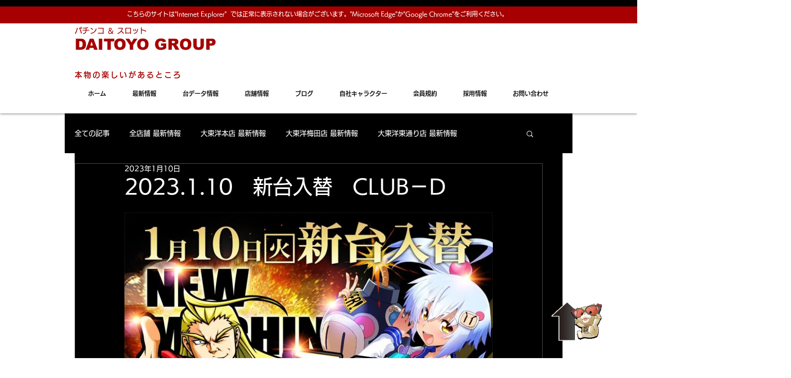

--- FILE ---
content_type: text/html; charset=utf-8
request_url: https://accounts.google.com/o/oauth2/postmessageRelay?parent=https%3A%2F%2Fstatic.parastorage.com&jsh=m%3B%2F_%2Fscs%2Fabc-static%2F_%2Fjs%2Fk%3Dgapi.lb.en.2kN9-TZiXrM.O%2Fd%3D1%2Frs%3DAHpOoo_B4hu0FeWRuWHfxnZ3V0WubwN7Qw%2Fm%3D__features__
body_size: 164
content:
<!DOCTYPE html><html><head><title></title><meta http-equiv="content-type" content="text/html; charset=utf-8"><meta http-equiv="X-UA-Compatible" content="IE=edge"><meta name="viewport" content="width=device-width, initial-scale=1, minimum-scale=1, maximum-scale=1, user-scalable=0"><script src='https://ssl.gstatic.com/accounts/o/2580342461-postmessagerelay.js' nonce="PgUJQvYWRBmcEuzeVAWBNg"></script></head><body><script type="text/javascript" src="https://apis.google.com/js/rpc:shindig_random.js?onload=init" nonce="PgUJQvYWRBmcEuzeVAWBNg"></script></body></html>